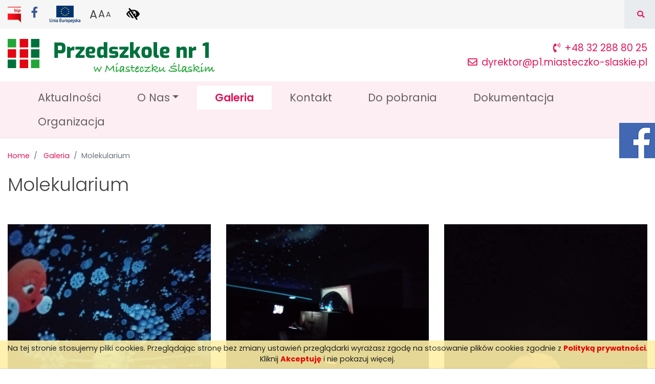

--- FILE ---
content_type: text/html; charset=UTF-8
request_url: https://p1.miasteczko-slaskie.pl/galeria/105/molekularium
body_size: 4456
content:
<!doctype html>
<html lang="pl">
<head>
	<meta charset="utf-8">
	<meta http-equiv="X-UA-Compatible" content="IE=edge">
    <meta name="viewport" content="width=device-width, initial-scale=1, shrink-to-fit=no">
	
    <title>Galeria - Przedszkole NR 1</title>
    
	<meta name="description" content="description">
	<meta name="keywords" content="keywords">
	<meta name="application-name" content="description">
	<base href="https://p1.miasteczko-slaskie.pl/">
	
	<meta name="generator" content="sevenEngine4">
	<meta name="author" content="NetSeven.pl & Fanati.pl">

	<meta name="Identifier-URL" content="https://p1.miasteczko-slaskie.pl/">
	<meta name="Distribution" content="GLOBAL">

	<meta name="Robots" content="INDEX, FOLLOW">
	<meta name="Revisit-after" content="3 days">
	
	<meta name="google-site-verification" content="">

    <link rel="apple-touch-icon" sizes="120x120" href="https://p1.miasteczko-slaskie.pl/apple-icon-120x120.png">
    <link rel="icon" type="image/png" sizes="32x32" href="https://p1.miasteczko-slaskie.pl/favicon-32x32.png">
    <link rel="icon" type="image/png" sizes="16x16" href="https://p1.miasteczko-slaskie.pl/favicon-16x16.png">
	
    <meta name="msapplication-TileColor" content="#e01759">
    <meta name="theme-color" content="#e01759">

    <meta property="og:title" content="Molekularium" />
    <meta property="og:description" content="" />
    <meta property="og:image" content="https://p1.miasteczko-slaskie.pl/thumb/540/0/public_content/p1/galeria/106_2023_02_21_molekularium/photo_001.jpg" />        
    
		<link rel="stylesheet" type="text/css" href="//fonts.googleapis.com/css2?family=Poppins:wght@300;400;500;600;700&display=swap">
		<link rel="stylesheet" type="text/css" href="//use.fontawesome.com/releases/v5.9.0/css/all.css">
	
	<link rel="stylesheet" type="text/css" media="all" href="https://p1.miasteczko-slaskie.pl/css/style-p1.css,animate.min.css,jquery.fancybox.css,cookies.css">
</head>

<body>
                <a href="https://pl-pl.facebook.com/pages/category/Preschool/Przedszkole-nr-1-176818256281272/" target="_blank" title="przejdż na stronę w serwisie Facebook" class="btn-facebook d-none d-md-block">
            <span class="sr-only">Facebook</span>
        </a>
    
    
    

    
    <!--sphider_noindex-->
        <section id="top-links">
        <div class="container">
            <div class="row">
                <div class="col-12 py-1">
                    <a href="https://p1.miasteczko-slaskie.pl/bip" target="_blank" class="mr-3" title="przejdź na stronę BIP - Biuletyn Informacji Publicznej">
    <img src="https://p1.miasteczko-slaskie.pl/_images/site/logo-bip.png" alt="logotyp BIP - Biuletyn Informacji Publicznej" />
</a>
                        <a href="https://pl-pl.facebook.com/pages/category/Preschool/Przedszkole-nr-1-176818256281272/" title="przejdź na stronę w serwisie Facebook" target="_blank" class="h4 mr-3 pt-1 text-facebook">
        <i class="fab fa-facebook-f" role="img" aria-label="Facebook"></i><span class="sr-only">Facebook</span>
    </a>
                    
                    
                    <a href="https://p1.miasteczko-slaskie.pl/dofinansowania-z-srodkow-ue" class="mr-3" title="przejdź na stronę z listą projektów dofinansowanych z funduszy Unii Europejskiej"><img src="https://p1.miasteczko-slaskie.pl/_images/site/ue_icon.png" alt="niebieska flaga z zółtymi gwiazdami z napisem na dole Unia Europejska " /><span class="sr-only">Projekty dofinansowane z środków Unii Europejskiej</span></a><span id="textSizeTool" class="mr-3"><button class="btn btn-link large px-0 notranslate" data-toggle="tooltip" data-placement="bottom" data-size="lg" title="ustaw mniejszą czcionkę">A</button><button class="btn btn-link medium px-0 notranslate" data-toggle="tooltip" data-placement="bottom" data-size="md" title="ustaw normalną czcionkę">A<span class="sr-only">A</span></button><button class="btn btn-link small px-0 notranslate" data-toggle="tooltip" data-placement="bottom" data-size="sm" title="ustaw dużą czcionkę">A<span class="sr-only">AA</span></button></span><button class="btn btn-link btn-high-contrast text-uppercase" title="Włącz/wyłącz wysoki kontrast na stronie" data-toggle="tooltip"><i class="fas fa-low-vision" role="img" aria-label="ikona symbolizująca wysoki kontrast"></i><span class="sr-only">Włącz/wyłącz wysoki kontrast na stronie</span></button><div class="searchbar-wrapper"><div class="searchbar"><form action="https://p1.miasteczko-slaskie.pl/szukaj" method="get" role="search"><label for="query" class="sr-only">wpisz frazę aby wyszukać</label><input class="search-input" type="text" name="query" id="query" placeholder="szukaj..."><button class="btn btn-link search-icon"><i class="fas fa-search" role="img" aria-label="ikona lupy"></i><span class="sr-only">Szukaj</span></button></form></div></div>                </div></div></div></section><section id="top-brand"><div class="container"><div class="row d-flex flex-row"><div class="col my-3 col-md-5 col-lg-auto"><a href="https://p1.miasteczko-slaskie.pl/" class="h2 text-body"><img src="https://p1.miasteczko-slaskie.pl/_images/site/p1/logo.png" alt="Przedszkole NR 1" class="img-fluid img-logo-top mr-3" /></a></div><div class="col my-md-2 ml-auto d-none d-md-block mr-md-6 mr-lg-0"><div class="mt-lg-3 ml-auto d-none d-md-block text-right top-contact"><a href="tel:+48 32 288 80 25" title="zadzwoń do Przedszkole NR 1 pod numer +48 32 288 80 25"><i class="fas fa-phone-volume mr-2" aria-hidden="true"></i>+48 32 288 80 25</a><br /><a href="mailto:dyrektor@p1.miasteczko-slaskie.pl" title="napisz e-mail do Przedszkole NR 1 na adres dyrektor@p1.miasteczko-slaskie.pl"><i class="far fa-envelope mr-2" aria-hidden="true"></i>dyrektor@p1.miasteczko-slaskie.pl</a></div></div></div></div></section><section id="navMain"><nav class="navbar navbar-expand-lg navbar-light py-0 border-bottom" aria-label="Główne menu na stronie"><div class="container pr-0 position-relative"><div class="mr-2 mt-lg-3"><button class="navbar-toggler" type="button" data-toggle="collapse" data-target="#navbarMain" aria-controls="navbarMain" aria-expanded="false" aria-label="Pokaż/schowaj menu"><span class="navbar-toggler-icon"></span></button></div><div class="collapse navbar-collapse py-2 flex-column align-items-end" id="navbarMain"><ul class="navbar-nav nav"><li class="nav-item"><a class="nav-link" href="https://p1.miasteczko-slaskie.pl/aktualnosci">Aktualności</a></li><li class="nav-item dropdown"><a class="nav-link dropdown-toggle" href="#" id="nav-dropdown-2" role="button" data-toggle="dropdown" aria-haspopup="true" aria-expanded="false">O Nas</a><div class="dropdown-menu" aria-labelledby="nav-dropdown-2"><a class="dropdown-item" href="https://p1.miasteczko-slaskie.pl/o-nas/1/informacje">Informacje</a><a class="dropdown-item" href="https://p1.miasteczko-slaskie.pl/o-nas/3/hymn-przedszkola">Hymn przedszkola</a><a class="dropdown-item" href="https://p1.miasteczko-slaskie.pl/o-nas/2/personel">Personel</a></div></li><li class="nav-item active"><a class="nav-link active" href="https://p1.miasteczko-slaskie.pl/galeria">Galeria<span class="sr-only">(bieżąca)</span></a></li><li class="nav-item"><a class="nav-link" href="https://p1.miasteczko-slaskie.pl/kontakt">Kontakt</a></li><li class="nav-item"><a class="nav-link" href="https://p1.miasteczko-slaskie.pl/dopobrania">Do pobrania</a></li><li class="nav-item"><a class="nav-link" href="https://p1.miasteczko-slaskie.pl/m/dokumentacja">Dokumentacja</a></li><li class="nav-item"><a class="nav-link" href="https://p1.miasteczko-slaskie.pl/m/organizacja">Organizacja</a></li></ul></div></div></nav></section><!--/sphider_noindex-->	    <main id="page_galeria">
        <div>
            
                        <div class="container">            
                <div class="row py-4">
                    <div class="col">
                        <nav aria-label="breadcrumb" class="mb-4">
    <ol class="breadcrumb">
        <li class="breadcrumb-item" itemtype="http://data-vocabulary.org/Breadcrumb"><a href="https://p1.miasteczko-slaskie.pl/">Home</a></li>
        
                                <li class="breadcrumb-item" itemtype="http://data-vocabulary.org/Breadcrumb">
                                <a href="https://p1.miasteczko-slaskie.pl/galeria">Galeria</a>
                            </li>
            
            <li class="breadcrumb-item active" aria-current="page" itemtype="http://data-vocabulary.org/Breadcrumb">Molekularium</li>
            </ol>
</nav>
                                                    <h1>Molekularium</h1>
                                            </div>
                </div>
            </div>
            


    <div class="container mb-4">
            </div>
        
    <section class="gallery-box">
        <div class="container">
            <div class="row justify-content-center">
                <div class="col-12">

                    <div class="row masonry-gallery clearfix">
                        <div class="col-lg-4 grid-sizer"></div>
                        
                        
                            <div class="col-lg-4 grid-item">
                                <figure>
                                    <a href="https://p1.miasteczko-slaskie.pl/public_content/p1/galeria/106_2023_02_21_molekularium/photo_001.jpg" data-fancybox="gallery" rel="galeria" title="">
                                        <img src="https://p1.miasteczko-slaskie.pl/thumb/540/0/public_content/p1/galeria/106_2023_02_21_molekularium/photo_001.jpg" alt="" class="img-fluid">

                                        <figcaption class="d-none">
                                            <h6>Molekularium</h6>
                                            
                                        </figcaption>
                                    </a>
                                </figure>
                            </div>

                        
                            <div class="col-lg-4 grid-item">
                                <figure>
                                    <a href="https://p1.miasteczko-slaskie.pl/public_content/p1/galeria/106_2023_02_21_molekularium/photo_002.jpg" data-fancybox="gallery" rel="galeria" title="">
                                        <img src="https://p1.miasteczko-slaskie.pl/thumb/540/0/public_content/p1/galeria/106_2023_02_21_molekularium/photo_002.jpg" alt="" class="img-fluid">

                                        <figcaption class="d-none">
                                            <h6>Molekularium</h6>
                                            
                                        </figcaption>
                                    </a>
                                </figure>
                            </div>

                        
                            <div class="col-lg-4 grid-item">
                                <figure>
                                    <a href="https://p1.miasteczko-slaskie.pl/public_content/p1/galeria/106_2023_02_21_molekularium/photo_003.jpg" data-fancybox="gallery" rel="galeria" title="">
                                        <img src="https://p1.miasteczko-slaskie.pl/thumb/540/0/public_content/p1/galeria/106_2023_02_21_molekularium/photo_003.jpg" alt="" class="img-fluid">

                                        <figcaption class="d-none">
                                            <h6>Molekularium</h6>
                                            
                                        </figcaption>
                                    </a>
                                </figure>
                            </div>

                        
                            <div class="col-lg-4 grid-item">
                                <figure>
                                    <a href="https://p1.miasteczko-slaskie.pl/public_content/p1/galeria/106_2023_02_21_molekularium/photo_004.jpg" data-fancybox="gallery" rel="galeria" title="">
                                        <img src="https://p1.miasteczko-slaskie.pl/thumb/540/0/public_content/p1/galeria/106_2023_02_21_molekularium/photo_004.jpg" alt="" class="img-fluid">

                                        <figcaption class="d-none">
                                            <h6>Molekularium</h6>
                                            
                                        </figcaption>
                                    </a>
                                </figure>
                            </div>

                        
                            <div class="col-lg-4 grid-item">
                                <figure>
                                    <a href="https://p1.miasteczko-slaskie.pl/public_content/p1/galeria/106_2023_02_21_molekularium/photo_005.jpg" data-fancybox="gallery" rel="galeria" title="">
                                        <img src="https://p1.miasteczko-slaskie.pl/thumb/540/0/public_content/p1/galeria/106_2023_02_21_molekularium/photo_005.jpg" alt="" class="img-fluid">

                                        <figcaption class="d-none">
                                            <h6>Molekularium</h6>
                                            
                                        </figcaption>
                                    </a>
                                </figure>
                            </div>

                        
                            <div class="col-lg-4 grid-item">
                                <figure>
                                    <a href="https://p1.miasteczko-slaskie.pl/public_content/p1/galeria/106_2023_02_21_molekularium/photo_006.jpg" data-fancybox="gallery" rel="galeria" title="">
                                        <img src="https://p1.miasteczko-slaskie.pl/thumb/540/0/public_content/p1/galeria/106_2023_02_21_molekularium/photo_006.jpg" alt="" class="img-fluid">

                                        <figcaption class="d-none">
                                            <h6>Molekularium</h6>
                                            
                                        </figcaption>
                                    </a>
                                </figure>
                            </div>

                        
                            <div class="col-lg-4 grid-item">
                                <figure>
                                    <a href="https://p1.miasteczko-slaskie.pl/public_content/p1/galeria/106_2023_02_21_molekularium/photo_007.jpg" data-fancybox="gallery" rel="galeria" title="">
                                        <img src="https://p1.miasteczko-slaskie.pl/thumb/540/0/public_content/p1/galeria/106_2023_02_21_molekularium/photo_007.jpg" alt="" class="img-fluid">

                                        <figcaption class="d-none">
                                            <h6>Molekularium</h6>
                                            
                                        </figcaption>
                                    </a>
                                </figure>
                            </div>

                        
                            <div class="col-lg-4 grid-item">
                                <figure>
                                    <a href="https://p1.miasteczko-slaskie.pl/public_content/p1/galeria/106_2023_02_21_molekularium/photo_008.jpg" data-fancybox="gallery" rel="galeria" title="">
                                        <img src="https://p1.miasteczko-slaskie.pl/thumb/540/0/public_content/p1/galeria/106_2023_02_21_molekularium/photo_008.jpg" alt="" class="img-fluid">

                                        <figcaption class="d-none">
                                            <h6>Molekularium</h6>
                                            
                                        </figcaption>
                                    </a>
                                </figure>
                            </div>

                        
                            <div class="col-lg-4 grid-item">
                                <figure>
                                    <a href="https://p1.miasteczko-slaskie.pl/public_content/p1/galeria/106_2023_02_21_molekularium/photo_009.jpg" data-fancybox="gallery" rel="galeria" title="">
                                        <img src="https://p1.miasteczko-slaskie.pl/thumb/540/0/public_content/p1/galeria/106_2023_02_21_molekularium/photo_009.jpg" alt="" class="img-fluid">

                                        <figcaption class="d-none">
                                            <h6>Molekularium</h6>
                                            
                                        </figcaption>
                                    </a>
                                </figure>
                            </div>

                        
                            <div class="col-lg-4 grid-item">
                                <figure>
                                    <a href="https://p1.miasteczko-slaskie.pl/public_content/p1/galeria/106_2023_02_21_molekularium/photo_010.jpg" data-fancybox="gallery" rel="galeria" title="">
                                        <img src="https://p1.miasteczko-slaskie.pl/thumb/540/0/public_content/p1/galeria/106_2023_02_21_molekularium/photo_010.jpg" alt="" class="img-fluid">

                                        <figcaption class="d-none">
                                            <h6>Molekularium</h6>
                                            
                                        </figcaption>
                                    </a>
                                </figure>
                            </div>

                                            </div>

                </div>
            </div>

        </div>
    </section>
                                            
        </div>
    </main>
    
    <!--sphider_noindex-->
    	<footer id="f-menu" class="text-white">
        <div class="container py-4">
            <div class="row py-3" role="navigation" aria-label="Menu w stopce">

                
                                                                            
                                                                                                                                                            <div class="col-12 col-md-6 col-lg-3 mb-4">
                                                <a><h3 class="mb-4">O Nas</h3></a>
                            
                                                                                <a href="https://p1.miasteczko-slaskie.pl/o-nas/1/informacje" class="d-block">Informacje</a>
                                                                                                            <a href="https://p1.miasteczko-slaskie.pl/o-nas/3/hymn-przedszkola" class="d-block">Hymn przedszkola</a>
                                                                                                            <a href="https://p1.miasteczko-slaskie.pl/o-nas/2/personel" class="d-block">Personel</a>
                                                                        </div>
                    
                                                                                                                                        
                                                                                                                                                                                                                            
                                                
                                <div class="col-12 col-md-6 col-lg-3 mb-4">
                    <p><strong>Przedszkole nr 1 w Miasteczku Śląskim</strong><br />
ul. Dębina 1<br />
Tel. 32/ 288 80 25<br />
fax. 32/416 99 04</p>

<p>Czas pracy przedszkola: <strong>6:30 - 16:00</strong></p>

<p>e-mail: <a href="mailto:dyrektor@p1.miasteczko-slaskie.pl">dyrektor@p1.miasteczko-slaskie.pl</a></p>

<p>NIP: 6452473533</p>
                </div>
                
                                <div class="col-12 col-md-6 col-lg-3 mb-4">
                    &nbsp;&nbsp;&nbsp;&nbsp;
                </div>
                            
                <div class="col-12 col-md-6 col-lg-3 mb-4">
                    <div class="mb-3">
                        
                        <a href="https://miasteczko-slaskie.pl/aplikacje-mobilne" title="przejdź na stronę z listą aplikacji mobilnych do pobrania na telefony typu smartfon" class="btn-app-download rounded-lg d-block border border-white h5 text-center px-3 pt-7 pb-2 text-nonunderline">
                            Pobierz aplikacje<br />
                            <strong>mobilne</strong>
                        </a>
                    </div>

                    <a href="https://p1.miasteczko-slaskie.pl/bip" target="_blank" class="mr-3" title="przejdź na stronę BIP - Biuletyn Informacji Publicznej">
    <img src="https://p1.miasteczko-slaskie.pl/_images/site/logo-bip.png" alt="logotyp BIP - Biuletyn Informacji Publicznej" />
</a>                    
                        <a href="https://pl-pl.facebook.com/pages/category/Preschool/Przedszkole-nr-1-176818256281272/" title="przejdź na stronę w serwisie Facebook" target="_blank" class="h4 mr-3 ml-2 text-white">
        <i class="fab fa-facebook-f" role="img" aria-label="Facebook"></i><span class="sr-only">Facebook</span>
    </a>
                    

                    
                    <div class="mt-3">
                        <a href="https://p1.miasteczko-slaskie.pl/polityka-prywatnosci">Polityka prywatności</a><br />
                                                <a href="https://p1.miasteczko-slaskie.pl/klauzula-informacyjna">Klauzula informacyjna</a><br />
                                                <a href="https://p1.miasteczko-slaskie.pl/deklaracja-dostepnosci">Deklaracja dostępności</a>
                    </div>
                </div>
            </div>
        </div>
    </footer>

    <footer class="py-2 bg-secondary">
        <a href="https://miasteczko-slaskie.pl" title="przejdź na stronę Urzędu Miejskiego w Miasteczku Śląskim" data-toggle="tooltip">
            <img src="https://p1.miasteczko-slaskie.pl/_images/site/logo-miasteczko-slaskie_footer.png" class="d-block img-fluid mx-auto" alt="logo Gminy Miasteczko Śląskie" />
        </a>
    </footer>    <!--/sphider_noindex-->

    
    	
    <script src="//cdn.jsdelivr.net/npm/popper.js@1.16.0/dist/umd/popper.min.js" integrity="sha384-Q6E9RHvbIyZFJoft+2mJbHaEWldlvI9IOYy5n3zV9zzTtmI3UksdQRVvoxMfooAo" crossorigin="anonymous"></script>
    
    	<script src="//unpkg.com/masonry-layout@4/dist/masonry.pkgd.js"></script>
    	<script src="//unpkg.com/imagesloaded@4/imagesloaded.pkgd.min.js"></script>
    	<script src="//translate.google.com/translate_a/element.js?cb=googleTranslateElementInit"></script>
    	
	<script>
		var BASE_URL = 'https://p1.miasteczko-slaskie.pl/';
        var UNIT_ID = 'p1';
        
        var php_session_id = '';
		//var BODY_NO_RESIZE = true;
	</script>
	
	<script src="https://p1.miasteczko-slaskie.pl/js/jquery-3.5.1.min.js,bootstrap.min.js,jquery/jquery.cookie.js,jquery/jquery.fancybox.min.js,jquery/date-pl-PL.js,jquery/jquery.cal.js,cookies.js,wew.js,ease-of-access.js,site.js"></script>

                <script type="text/javascript">

	$(document).ready(function() {
        imagesLoaded(document.querySelector('.masonry-gallery'), function(instance) {
            var elem = document.querySelector('.masonry-gallery');

            var $grid = new Masonry( elem, {
                itemSelector: '.grid-item',
                columnWidth: '.grid-sizer',
                percentPosition: true,
                transitionDuration: 0,
            });
        });
	});

</script>

        
    <script async src="https://www.googletagmanager.com/gtag/js?id=UA-166918590-3"></script>

    <script>
        window.dataLayer = window.dataLayer || [];
        function gtag(){ dataLayer.push(arguments); }
        gtag('js', new Date());

        gtag('config', 'UA-166918590-3');
    </script></body>
</html>